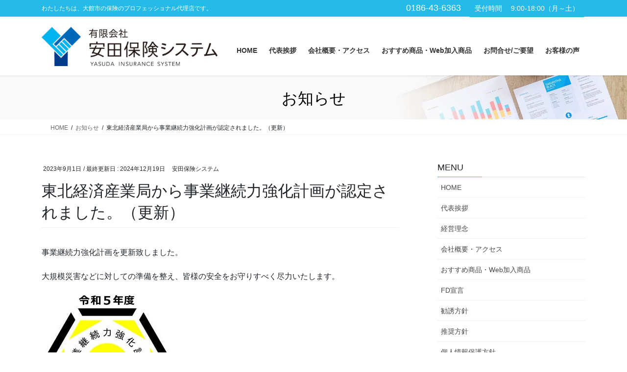

--- FILE ---
content_type: text/html; charset=UTF-8
request_url: https://yasudahoken.jp/info/%E6%9D%B1%E5%8C%97%E7%B5%8C%E6%B8%88%E7%94%A3%E6%A5%AD%E5%B1%80%E3%81%8B%E3%82%89%E4%BA%8B%E6%A5%AD%E7%B6%99%E7%B6%9A%E5%8A%9B%E5%BC%B7%E5%8C%96%E8%A8%88%E7%94%BB%E3%81%8C%E8%AA%8D%E5%AE%9A%E3%81%95/
body_size: 8544
content:
<!DOCTYPE html><html lang="ja"><head><meta charset="utf-8"><meta http-equiv="X-UA-Compatible" content="IE=edge"><meta name="viewport" content="width=device-width, initial-scale=1"><link media="all" href="https://yasudahoken.jp/wp-content/cache/autoptimize/css/autoptimize_e1dab25176013aec66e31f69d9ac9e2a.css" rel="stylesheet"><title>東北経済産業局から事業継続力強化計画が認定されました。（更新） | 有限会社　安田保険システム</title><meta name='robots' content='max-image-preview:large' /><link rel="alternate" type="application/rss+xml" title="有限会社　安田保険システム &raquo; フィード" href="https://yasudahoken.jp/feed/" /><link rel="alternate" type="application/rss+xml" title="有限会社　安田保険システム &raquo; コメントフィード" href="https://yasudahoken.jp/comments/feed/" /><link rel="alternate" title="oEmbed (JSON)" type="application/json+oembed" href="https://yasudahoken.jp/wp-json/oembed/1.0/embed?url=https%3A%2F%2Fyasudahoken.jp%2Finfo%2F%25e6%259d%25b1%25e5%258c%2597%25e7%25b5%258c%25e6%25b8%2588%25e7%2594%25a3%25e6%25a5%25ad%25e5%25b1%2580%25e3%2581%258b%25e3%2582%2589%25e4%25ba%258b%25e6%25a5%25ad%25e7%25b6%2599%25e7%25b6%259a%25e5%258a%259b%25e5%25bc%25b7%25e5%258c%2596%25e8%25a8%2588%25e7%2594%25bb%25e3%2581%258c%25e8%25aa%258d%25e5%25ae%259a%25e3%2581%2595%2F" /><link rel="alternate" title="oEmbed (XML)" type="text/xml+oembed" href="https://yasudahoken.jp/wp-json/oembed/1.0/embed?url=https%3A%2F%2Fyasudahoken.jp%2Finfo%2F%25e6%259d%25b1%25e5%258c%2597%25e7%25b5%258c%25e6%25b8%2588%25e7%2594%25a3%25e6%25a5%25ad%25e5%25b1%2580%25e3%2581%258b%25e3%2582%2589%25e4%25ba%258b%25e6%25a5%25ad%25e7%25b6%2599%25e7%25b6%259a%25e5%258a%259b%25e5%25bc%25b7%25e5%258c%2596%25e8%25a8%2588%25e7%2594%25bb%25e3%2581%258c%25e8%25aa%258d%25e5%25ae%259a%25e3%2581%2595%2F&#038;format=xml" /><meta name="description" content="事業継続力強化計画を更新致しました。大規模災害などに対しての準備を整え、皆様の安全をお守りすべく尽力いたします。" /> <script type="text/javascript" id="vk-blocks/breadcrumb-script-js-extra">var vkBreadcrumbSeparator = {"separator":""};
//# sourceURL=vk-blocks%2Fbreadcrumb-script-js-extra</script> <script type="text/javascript" src="https://yasudahoken.jp/wp-includes/js/jquery/jquery.min.js?ver=3.7.1" id="jquery-core-js"></script> <link rel="https://api.w.org/" href="https://yasudahoken.jp/wp-json/" /><link rel="alternate" title="JSON" type="application/json" href="https://yasudahoken.jp/wp-json/wp/v2/info/1483" /><link rel="EditURI" type="application/rsd+xml" title="RSD" href="https://yasudahoken.jp/xmlrpc.php?rsd" /><meta name="generator" content="WordPress 6.9" /><link rel="canonical" href="https://yasudahoken.jp/info/%e6%9d%b1%e5%8c%97%e7%b5%8c%e6%b8%88%e7%94%a3%e6%a5%ad%e5%b1%80%e3%81%8b%e3%82%89%e4%ba%8b%e6%a5%ad%e7%b6%99%e7%b6%9a%e5%8a%9b%e5%bc%b7%e5%8c%96%e8%a8%88%e7%94%bb%e3%81%8c%e8%aa%8d%e5%ae%9a%e3%81%95/" /><link rel='shortlink' href='https://yasudahoken.jp/?p=1483' /><meta property="og:site_name" content="有限会社　安田保険システム" /><meta property="og:url" content="https://yasudahoken.jp/info/%e6%9d%b1%e5%8c%97%e7%b5%8c%e6%b8%88%e7%94%a3%e6%a5%ad%e5%b1%80%e3%81%8b%e3%82%89%e4%ba%8b%e6%a5%ad%e7%b6%99%e7%b6%9a%e5%8a%9b%e5%bc%b7%e5%8c%96%e8%a8%88%e7%94%bb%e3%81%8c%e8%aa%8d%e5%ae%9a%e3%81%95/" /><meta property="og:title" content="東北経済産業局から事業継続力強化計画が認定されました。（更新） | 有限会社　安田保険システム" /><meta property="og:description" content="事業継続力強化計画を更新致しました。大規模災害などに対しての準備を整え、皆様の安全をお守りすべく尽力いたします。" /><meta property="og:type" content="article" /><meta property="og:image" content="https://yasudahoken.jp/wp-content/uploads/2023/08/nintei_logo-914x1024.jpg" /><meta property="og:image:width" content="914" /><meta property="og:image:height" content="1024" /><meta name="twitter:card" content="summary_large_image"><meta name="twitter:description" content="事業継続力強化計画を更新致しました。大規模災害などに対しての準備を整え、皆様の安全をお守りすべく尽力いたします。"><meta name="twitter:title" content="東北経済産業局から事業継続力強化計画が認定されました。（更新） | 有限会社　安田保険システム"><meta name="twitter:url" content="https://yasudahoken.jp/info/%e6%9d%b1%e5%8c%97%e7%b5%8c%e6%b8%88%e7%94%a3%e6%a5%ad%e5%b1%80%e3%81%8b%e3%82%89%e4%ba%8b%e6%a5%ad%e7%b6%99%e7%b6%9a%e5%8a%9b%e5%bc%b7%e5%8c%96%e8%a8%88%e7%94%bb%e3%81%8c%e8%aa%8d%e5%ae%9a%e3%81%95/"><meta name="twitter:image" content="https://yasudahoken.jp/wp-content/uploads/2023/08/nintei_logo-914x1024.jpg"><meta name="twitter:domain" content="yasudahoken.jp"><link rel="icon" href="https://yasudahoken.jp/wp-content/uploads/2019/03/cropped-logomark-32x32.png" sizes="32x32" /><link rel="icon" href="https://yasudahoken.jp/wp-content/uploads/2019/03/cropped-logomark-192x192.png" sizes="192x192" /><link rel="apple-touch-icon" href="https://yasudahoken.jp/wp-content/uploads/2019/03/cropped-logomark-180x180.png" /><meta name="msapplication-TileImage" content="https://yasudahoken.jp/wp-content/uploads/2019/03/cropped-logomark-270x270.png" /> <script type="application/ld+json">{"@context":"https://schema.org/","@type":"Article","headline":"東北経済産業局から事業継続力強化計画が認定されました。（更新）","image":"https://yasudahoken.jp/wp-content/uploads/2023/08/nintei_logo-320x180.jpg","datePublished":"2023-09-01T09:00:39+09:00","dateModified":"2024-12-19T10:17:30+09:00","author":{"@type":"organization","name":"安田保険システム","url":"https://yasudahoken.jp/","sameAs":""}}</script> <script id="_bownow_ts">var _bownow_ts = document.createElement('script');

_bownow_ts.charset = 'utf-8';

_bownow_ts.src = 'https://contents.bownow.jp/js/UTC_bce459e449b1f614bc68/trace.js';

document.getElementsByTagName('head')[0].appendChild(_bownow_ts);</script></head><body class="wp-singular info-template-default single single-info postid-1483 wp-theme-lightning-pro wp-child-theme-lightning-pro-child vk-blocks fa_v7_css post-name-%e6%9d%b1%e5%8c%97%e7%b5%8c%e6%b8%88%e7%94%a3%e6%a5%ad%e5%b1%80%e3%81%8b%e3%82%89%e4%ba%8b%e6%a5%ad%e7%b6%99%e7%b6%9a%e5%8a%9b%e5%bc%b7%e5%8c%96%e8%a8%88%e7%94%bb%e3%81%8c%e8%aa%8d%e5%ae%9a%e3%81%95 post-type-info sidebar-fix sidebar-fix-priority-top bootstrap4 device-pc"> <a class="skip-link screen-reader-text" href="#main">コンテンツに移動</a> <a class="skip-link screen-reader-text" href="#vk-mobile-nav">ナビゲーションに移動</a><header class="siteHeader"><div class="headerTop" id="headerTop"><div class="container"><p class="headerTop_description">わたしたちは、大館市の保険のプロフェッショナル代理店です。</p><nav><ul id="%1$s" class="%2$s nav"><li class="headerTop_tel"><span class="headerTop_tel_wrap"><i class="fas fa-mobile-alt"></i>0186-43-6363</span></li></ul></nav><div class="headerTop_contactBtn"><a href="/contact/" class="btn btn-primary">受付時間 　9:00-18:00（月～土）</a></div></div></div><div class="container siteHeadContainer"><div class="navbar-header"><p class="navbar-brand siteHeader_logo"> <a href="https://yasudahoken.jp/"> <span><img src="https://yasudahoken.jp/wp-content/uploads/2019/03/logomark.png" alt="有限会社　安田保険システム" /></span> </a></p></div><div id="gMenu_outer" class="gMenu_outer"><nav class="menu-g_nav-container"><ul id="menu-g_nav" class="menu gMenu vk-menu-acc"><li id="menu-item-219" class="menu-item menu-item-type-custom menu-item-object-custom menu-item-home"><a href="https://yasudahoken.jp/"><strong class="gMenu_name">HOME</strong></a></li><li id="menu-item-222" class="menu-item menu-item-type-post_type menu-item-object-page"><a href="https://yasudahoken.jp/message/"><strong class="gMenu_name">代表挨拶</strong></a></li><li id="menu-item-223" class="menu-item menu-item-type-post_type menu-item-object-page"><a href="https://yasudahoken.jp/company_profile/"><strong class="gMenu_name">会社概要・アクセス</strong></a></li><li id="menu-item-220" class="menu-item menu-item-type-post_type menu-item-object-page"><a href="https://yasudahoken.jp/recommend/"><strong class="gMenu_name">おすすめ商品・Web加入商品</strong></a></li><li id="menu-item-221" class="menu-item menu-item-type-post_type menu-item-object-page"><a href="https://yasudahoken.jp/contact/"><strong class="gMenu_name">お問合せ/ご要望</strong></a></li><li id="menu-item-627" class="menu-item menu-item-type-post_type menu-item-object-page"><a href="https://yasudahoken.jp/voice/"><strong class="gMenu_name">お客様の声</strong></a></li></ul></nav></div></div></header><div class="section page-header"><div class="container"><div class="row"><div class="col-md-12"><div class="page-header_pageTitle"> お知らせ</div></div></div></div></div><div class="section breadSection"><div class="container"><div class="row"><ol class="breadcrumb" itemscope itemtype="https://schema.org/BreadcrumbList"><li id="panHome" itemprop="itemListElement" itemscope itemtype="http://schema.org/ListItem"><a itemprop="item" href="https://yasudahoken.jp/"><span itemprop="name"><i class="fa-solid fa-house"></i> HOME</span></a><meta itemprop="position" content="1" /></li><li itemprop="itemListElement" itemscope itemtype="http://schema.org/ListItem"><a itemprop="item" href="https://yasudahoken.jp/info/"><span itemprop="name">お知らせ</span></a><meta itemprop="position" content="2" /></li><li><span>東北経済産業局から事業継続力強化計画が認定されました。（更新）</span><meta itemprop="position" content="3" /></li></ol></div></div></div><div class="section siteContent"><div class="container"><div class="row"><div class="col mainSection mainSection-col-two baseSection vk_posts-mainSection" id="main" role="main"><article id="post-1483" class="entry entry-full post-1483 info type-info status-publish has-post-thumbnail hentry"><header class="entry-header"><div class="entry-meta"> <span class="published entry-meta_items">2023年9月1日</span> <span class="entry-meta_items entry-meta_updated">/ 最終更新日 : <span class="updated">2024年12月19日</span></span> <span class="vcard author entry-meta_items entry-meta_items_author"><span class="fn">安田保険システム</span></span></div><h1 class="entry-title"> 東北経済産業局から事業継続力強化計画が認定されました。（更新）</h1></header><div class="entry-body"><p>事業継続力強化計画を更新致しました。</p><p>大規模災害などに対しての準備を整え、皆様の安全をお守りすべく尽力いたします。</p><p><a href="https://yasudahoken.jp/wp-content/uploads/2023/08/nintei_logo.jpg"><img fetchpriority="high" decoding="async" class="alignleft size-medium wp-image-1484" src="https://yasudahoken.jp/wp-content/uploads/2023/08/nintei_logo-268x300.jpg" alt="" width="268" height="300" srcset="https://yasudahoken.jp/wp-content/uploads/2023/08/nintei_logo-268x300.jpg 268w, https://yasudahoken.jp/wp-content/uploads/2023/08/nintei_logo-914x1024.jpg 914w, https://yasudahoken.jp/wp-content/uploads/2023/08/nintei_logo-768x860.jpg 768w, https://yasudahoken.jp/wp-content/uploads/2023/08/nintei_logo-1371x1536.jpg 1371w, https://yasudahoken.jp/wp-content/uploads/2023/08/nintei_logo.jpg 1615w" sizes="(max-width: 268px) 100vw, 268px" /></a></p></div><div class="entry-footer"></div></article><div class="vk_posts postNextPrev"><div id="post-1466" class="vk_post vk_post-postType-info card card-post card-horizontal card-sm vk_post-col-xs-12 vk_post-col-sm-12 vk_post-col-md-6 post-1466 info type-info status-publish hentry"><div class="card-horizontal-inner-row"><div class="vk_post-col-5 col-5 card-img-outer"><div class="vk_post_imgOuter" style="background-image:url(https://yasudahoken.jp/wp-content/themes/lightning-pro/assets/images/no-image.png)"><a href="https://yasudahoken.jp/info/%e5%96%b6%e6%a5%ad%e6%99%82%e9%96%93%e5%a4%89%e6%9b%b4%e3%83%bb%e5%a4%8f%e5%ad%a3%e4%bc%91%e6%9a%87%e3%81%ae%e3%81%8a%e3%81%97%e3%82%89%e3%81%9b/"><div class="card-img-overlay"></div><img src="https://yasudahoken.jp/wp-content/themes/lightning-pro/assets/images/no-image.png" class="vk_post_imgOuter_img card-img card-img-use-bg" /></a></div></div><div class="vk_post-col-7 col-7"><div class="vk_post_body card-body"><p class="postNextPrev_label">前の記事</p><h5 class="vk_post_title card-title"><a href="https://yasudahoken.jp/info/%e5%96%b6%e6%a5%ad%e6%99%82%e9%96%93%e5%a4%89%e6%9b%b4%e3%83%bb%e5%a4%8f%e5%ad%a3%e4%bc%91%e6%9a%87%e3%81%ae%e3%81%8a%e3%81%97%e3%82%89%e3%81%9b/">営業時間変更・夏季休暇のおしらせ</a></h5><div class="vk_post_date card-date published">2023年8月1日</div></div></div></div></div><div id="post-1488" class="vk_post vk_post-postType-info card card-post card-horizontal card-sm vk_post-col-xs-12 vk_post-col-sm-12 vk_post-col-md-6 card-horizontal-reverse postNextPrev_next post-1488 info type-info status-publish hentry"><div class="card-horizontal-inner-row"><div class="vk_post-col-5 col-5 card-img-outer"><div class="vk_post_imgOuter" style="background-image:url(https://yasudahoken.jp/wp-content/themes/lightning-pro/assets/images/no-image.png)"><a href="https://yasudahoken.jp/info/%e3%82%af%e3%83%9e%e3%81%ab%e8%a6%81%e6%b3%a8%e6%84%8f%e3%82%92%ef%bc%81/"><div class="card-img-overlay"></div><img src="https://yasudahoken.jp/wp-content/themes/lightning-pro/assets/images/no-image.png" class="vk_post_imgOuter_img card-img card-img-use-bg" /></a></div></div><div class="vk_post-col-7 col-7"><div class="vk_post_body card-body"><p class="postNextPrev_label">次の記事</p><h5 class="vk_post_title card-title"><a href="https://yasudahoken.jp/info/%e3%82%af%e3%83%9e%e3%81%ab%e8%a6%81%e6%b3%a8%e6%84%8f%e3%82%92%ef%bc%81/">クマに要注意を！</a></h5><div class="vk_post_date card-date published">2023年10月26日</div></div></div></div></div></div></div><div class="col subSection sideSection sideSection-col-two baseSection"><aside class="widget widget_nav_menu" id="nav_menu-2"><h1 class="widget-title subSection-title">MENU</h1><div class="menu-side_menu-container"><ul id="menu-side_menu" class="menu"><li id="menu-item-669" class="menu-item menu-item-type-post_type menu-item-object-page menu-item-home menu-item-669"><a href="https://yasudahoken.jp/">HOME</a></li><li id="menu-item-203" class="menu-item menu-item-type-post_type menu-item-object-page menu-item-203"><a href="https://yasudahoken.jp/message/">代表挨拶</a></li><li id="menu-item-199" class="menu-item menu-item-type-post_type menu-item-object-page menu-item-199"><a href="https://yasudahoken.jp/management_philosophy/">経営理念</a></li><li id="menu-item-195" class="menu-item menu-item-type-post_type menu-item-object-page menu-item-195"><a href="https://yasudahoken.jp/company_profile/">会社概要・アクセス</a></li><li id="menu-item-210" class="menu-item menu-item-type-post_type menu-item-object-page menu-item-210"><a href="https://yasudahoken.jp/recommend/">おすすめ商品・Web加入商品</a></li><li id="menu-item-1613" class="menu-item menu-item-type-post_type menu-item-object-page menu-item-1613"><a href="https://yasudahoken.jp/fd/">FD宣言</a></li><li id="menu-item-834" class="menu-item menu-item-type-post_type menu-item-object-page menu-item-834"><a href="https://yasudahoken.jp/invitation_policy/">勧誘方針</a></li><li id="menu-item-884" class="menu-item menu-item-type-post_type menu-item-object-page menu-item-884"><a href="https://yasudahoken.jp/recpolicy/">推奨方針</a></li><li id="menu-item-833" class="menu-item menu-item-type-post_type menu-item-object-page menu-item-833"><a href="https://yasudahoken.jp/privacy_policy/">個人情報保護方針</a></li><li id="menu-item-196" class="menu-item menu-item-type-post_type menu-item-object-page menu-item-196"><a href="https://yasudahoken.jp/contact/">お問合せ/ご要望</a></li></ul></div></aside><aside class="widget_text widget widget_custom_html" id="custom_html-2"><div class="textwidget custom-html-widget"><a href="https://yasudahoken.jp/manual/" class="bousai_Button">防災マニュアル</a></div></aside><aside class="widget widget_block" id="block-12"><div class="wp-block-vk-blocks-button vk_button vk_button-color-custom vk_button-align-block is-style-shine"><a href="https://yasudahoken.jp/info/" class="vk_button_link btn has-background has-vk-color-primary-background-color btn-lg btn-block" role="button" aria-pressed="true" rel="noopener"><div class="vk_button_link_caption"><span class="vk_button_link_txt">お知らせ</span></div></a></div></aside><aside class="widget widget_xo_event_calendar" id="xo_event_calendar-2"><h1 class="widget-title subSection-title">カレンダー</h1><div id="xo_event_calendar-2-calendar" class="xo-event-calendar"><div class="calendars xo-months"><div class="calendar xo-month-wrap"><table class="xo-month"><caption><div class="month-header"><button type="button" class="month-prev" onclick="this.disabled = true; xo_event_calendar_month(this,'2026-1',0,'','sun,sat,am,pm,rinji,jihen',1,1,1,1,1,'',1,1,'2026-2'); return false;"><span class="nav-prev">PREV</span></button><span class="calendar-caption">2026年 2月</span><button type="button" class="month-next" onclick="this.disabled = true; xo_event_calendar_month(this,'2026-3',0,'','sun,sat,am,pm,rinji,jihen',1,1,1,1,1,'',1,1,'2026-2'); return false;"><span class="nav-next">NEXT</span></button></div></caption><thead><tr><th class="monday">月</th><th class="tuesday">火</th><th class="wednesday">水</th><th class="thursday">木</th><th class="friday">金</th><th class="saturday">土</th><th class="sunday">日</th></tr></thead><tbody><tr><td colspan="7" class="month-week"><table class="month-dayname"><tbody><tr class="dayname"><td><div class="other-month">26</div></td><td><div class="other-month">27</div></td><td><div class="other-month">28</div></td><td><div class="other-month">29</div></td><td><div class="other-month">30</div></td><td><div class="other-month">31</div></td><td><div class="today holiday-sun" style="background-color: #fddde6">1</div></td></tr></tbody></table><div class="month-dayname-space"></div><table class="month-event-space"><tbody><tr><td><div></div></td><td><div></div></td><td><div></div></td><td><div></div></td><td><div></div></td><td><div></div></td><td><div></div></td></tr></tbody></table></td></tr><tr><td colspan="7" class="month-week"><table class="month-dayname"><tbody><tr class="dayname"><td><div>2</div></td><td><div>3</div></td><td><div>4</div></td><td><div>5</div></td><td><div>6</div></td><td><div>7</div></td><td><div class="holiday-sun" style="background-color: #fddde6">8</div></td></tr></tbody></table><div class="month-dayname-space"></div><table class="month-event-space"><tbody><tr><td><div></div></td><td><div></div></td><td><div></div></td><td><div></div></td><td><div></div></td><td><div></div></td><td><div></div></td></tr></tbody></table></td></tr><tr><td colspan="7" class="month-week"><table class="month-dayname"><tbody><tr class="dayname"><td><div>9</div></td><td><div>10</div></td><td><div class="holiday-sun" style="background-color: #fddde6">11</div></td><td><div>12</div></td><td><div>13</div></td><td><div>14</div></td><td><div class="holiday-sun" style="background-color: #fddde6">15</div></td></tr></tbody></table><div class="month-dayname-space"></div><table class="month-event-space"><tbody><tr><td><div></div></td><td><div></div></td><td><div></div></td><td><div></div></td><td><div></div></td><td><div></div></td><td><div></div></td></tr></tbody></table></td></tr><tr><td colspan="7" class="month-week"><table class="month-dayname"><tbody><tr class="dayname"><td><div>16</div></td><td><div>17</div></td><td><div>18</div></td><td><div>19</div></td><td><div>20</div></td><td><div>21</div></td><td><div class="holiday-sun" style="background-color: #fddde6">22</div></td></tr></tbody></table><div class="month-dayname-space"></div><table class="month-event-space"><tbody><tr><td><div></div></td><td><div></div></td><td><div></div></td><td><div></div></td><td><div></div></td><td><div></div></td><td><div></div></td></tr></tbody></table></td></tr><tr><td colspan="7" class="month-week"><table class="month-dayname"><tbody><tr class="dayname"><td><div class="holiday-sun" style="background-color: #fddde6">23</div></td><td><div>24</div></td><td><div>25</div></td><td><div>26</div></td><td><div>27</div></td><td><div>28</div></td><td><div class="other-month holiday-sun" style="background-color: #fddde6">1</div></td></tr></tbody></table><div class="month-dayname-space"></div><table class="month-event-space"><tbody><tr><td><div></div></td><td><div></div></td><td><div></div></td><td><div></div></td><td><div></div></td><td><div></div></td><td><div></div></td></tr></tbody></table></td></tr></tbody></table></div></div><div class="holiday-titles"><p class="holiday-title"><span style="background-color: #fddde6"></span>日曜日・祝日</p><p class="holiday-title"><span style="background-color: #f28eae"></span>臨時定休日</p><p class="holiday-title"><span style="background-color: #a7e86a"></span>営業時間変更日</p></div><div class="loading-animation"></div></div></aside><aside class="widget widget_text" id="text-2"><h1 class="widget-title subSection-title">おすすめリンク</h1><div class="textwidget"><p></p><div class="side_b"><a style="opacity: 1;" href="https://www.nihondaikyo.or.jp/" target="_blank" rel="noopener"><img decoding="async" src="https://softlyone.com/images/daikyoLogo.png" /></a></div><p><br /></p><div class="side_b"><a style="opacity: 1;" href="https://www.sompo-japan.co.jp/" target="_blank" rel="noopener"><img decoding="async" src="https://softlyone.com/images/sj_logo.png" /></a></div><p></p><div class="side_b"><a style="opacity: 1;" href="https://www.himawari-life.co.jp/" target="_blank" rel="noopener"><img decoding="async" src="https://softlyone.com/images/himalogoH2.jpg" alt="SOMPOひまわり生命" /></a></div><p></p></div></aside></div></div></div></div><footer class="section siteFooter"><div class="footerMenu"><div class="container"><nav class="menu-foot_menu-container"><ul id="menu-foot_menu" class="menu nav"><li id="menu-item-224" class="menu-item menu-item-type-custom menu-item-object-custom menu-item-home menu-item-224"><a href="//yasudahoken.jp/">HOME</a></li><li id="menu-item-228" class="menu-item menu-item-type-post_type menu-item-object-page menu-item-228"><a href="https://yasudahoken.jp/message/">代表挨拶</a></li><li id="menu-item-229" class="menu-item menu-item-type-post_type menu-item-object-page menu-item-229"><a href="https://yasudahoken.jp/company_profile/">会社概要・アクセス</a></li><li id="menu-item-232" class="menu-item menu-item-type-post_type menu-item-object-page menu-item-232"><a href="https://yasudahoken.jp/management_philosophy/">経営理念</a></li><li id="menu-item-227" class="menu-item menu-item-type-post_type menu-item-object-page menu-item-227"><a href="https://yasudahoken.jp/introduction/">保険一覧</a></li><li id="menu-item-225" class="menu-item menu-item-type-post_type menu-item-object-page menu-item-225"><a href="https://yasudahoken.jp/recommend/">おすすめ商品・Web加入商品</a></li><li id="menu-item-230" class="menu-item menu-item-type-post_type menu-item-object-page menu-item-230"><a href="https://yasudahoken.jp/privacy_policy/">個人情報保護方針</a></li><li id="menu-item-231" class="menu-item menu-item-type-post_type menu-item-object-page menu-item-231"><a href="https://yasudahoken.jp/invitation_policy/">勧誘方針</a></li><li id="menu-item-885" class="menu-item menu-item-type-post_type menu-item-object-page menu-item-885"><a href="https://yasudahoken.jp/recpolicy/">推奨方針</a></li><li id="menu-item-226" class="menu-item menu-item-type-post_type menu-item-object-page menu-item-226"><a href="https://yasudahoken.jp/contact/">お問合せ/ご要望</a></li><li id="menu-item-275" class="menu-item menu-item-type-post_type menu-item-object-page menu-item-275"><a href="https://yasudahoken.jp/site_map/">サイトマップ</a></li></ul></nav></div></div><div class="container sectionBox"><div class="row "><div class="col-md-4"><aside class="widget widget_wp_widget_vkexunit_profile" id="wp_widget_vkexunit_profile-3"><div class="veu_profile"><div class="profile" ><div class="media_outer media_left" style=""><img class="profile_media" src="https://yasudahoken.jp/wp-content/uploads/2019/03/logomark.png" alt="logomark" /></div><p class="profile_text">〒017-0044<br /> 秋田県大館市御成町3丁目7-17(大館ビル1F）<br /> TEL : 0186-43-6363<br /> FAX : 0186-43-6365</p></div></div></aside></div><div class="col-md-4"></div><div class="col-md-4"><aside class="widget widget_vkexunit_contact_section" id="vkexunit_contact_section-3"><section class="veu_contact veu_contentAddSection vk_contact veu_card"><div class="contact_frame veu_card_inner"><p class="contact_txt"><span class="contact_txt_catch">お気軽にお問い合わせください。</span><span class="contact_txt_tel veu_color_txt_key"><i class="contact_txt_tel_icon fa-solid fa-square-phone"></i>0186-43-6363</span><span class="contact_txt_time">受付時間 　9:00-18:00（月～土）</span></p><a href="https://yasudahoken.jp/contact/" class="btn btn-primary btn-lg contact_bt"><span class="contact_bt_txt"><i class="far fa-envelope"></i> お問い合わせ <i class="far fa-arrow-alt-circle-right"></i></span></a></div></section></aside></div></div></div><div class="container sectionBox copySection text-center"><p>Copyright &copy; 有限会社　安田保険システム All Rights Reserved.</p><div id="powerd">Powered by <a href="https://softlyone.com/" target="_blank">V-Hope</a></div></div></footer><div id="vk-mobile-nav-menu-btn" class="vk-mobile-nav-menu-btn">MENU</div><div class="vk-mobile-nav vk-mobile-nav-drop-in" id="vk-mobile-nav"><nav class="vk-mobile-nav-menu-outer" role="navigation"><ul id="menu-g_nav-1" class="vk-menu-acc menu"><li id="menu-item-219" class="menu-item menu-item-type-custom menu-item-object-custom menu-item-home menu-item-219"><a href="https://yasudahoken.jp/">HOME</a></li><li id="menu-item-222" class="menu-item menu-item-type-post_type menu-item-object-page menu-item-222"><a href="https://yasudahoken.jp/message/">代表挨拶</a></li><li id="menu-item-223" class="menu-item menu-item-type-post_type menu-item-object-page menu-item-223"><a href="https://yasudahoken.jp/company_profile/">会社概要・アクセス</a></li><li id="menu-item-220" class="menu-item menu-item-type-post_type menu-item-object-page menu-item-220"><a href="https://yasudahoken.jp/recommend/">おすすめ商品・Web加入商品</a></li><li id="menu-item-221" class="menu-item menu-item-type-post_type menu-item-object-page menu-item-221"><a href="https://yasudahoken.jp/contact/">お問合せ/ご要望</a></li><li id="menu-item-627" class="menu-item menu-item-type-post_type menu-item-object-page menu-item-627"><a href="https://yasudahoken.jp/voice/">お客様の声</a></li></ul></nav></div><script type="speculationrules">{"prefetch":[{"source":"document","where":{"and":[{"href_matches":"/*"},{"not":{"href_matches":["/wp-*.php","/wp-admin/*","/wp-content/uploads/*","/wp-content/*","/wp-content/plugins/*","/wp-content/themes/lightning-pro-child/*","/wp-content/themes/lightning-pro/*","/*\\?(.+)"]}},{"not":{"selector_matches":"a[rel~=\"nofollow\"]"}},{"not":{"selector_matches":".no-prefetch, .no-prefetch a"}}]},"eagerness":"conservative"}]}</script> <a href="#top" id="page_top" class="page_top_btn">PAGE TOP</a><script type="text/javascript" id="vk-blocks/table-of-contents-new-script-js-extra">var vkBlocksTocApi = {"apiUrl":"https://yasudahoken.jp/wp-json/vk-blocks/v1/toc_settings"};
//# sourceURL=vk-blocks%2Ftable-of-contents-new-script-js-extra</script> <script type="text/javascript" src="https://yasudahoken.jp/wp-includes/js/dist/hooks.min.js?ver=dd5603f07f9220ed27f1" id="wp-hooks-js"></script> <script type="text/javascript" src="https://yasudahoken.jp/wp-includes/js/dist/i18n.min.js?ver=c26c3dc7bed366793375" id="wp-i18n-js"></script> <script type="text/javascript" id="wp-i18n-js-after">wp.i18n.setLocaleData( { 'text direction\u0004ltr': [ 'ltr' ] } );
//# sourceURL=wp-i18n-js-after</script> <script type="text/javascript" id="contact-form-7-js-translations">( function( domain, translations ) {
	var localeData = translations.locale_data[ domain ] || translations.locale_data.messages;
	localeData[""].domain = domain;
	wp.i18n.setLocaleData( localeData, domain );
} )( "contact-form-7", {"translation-revision-date":"2025-10-29 09:23:50+0000","generator":"GlotPress\/4.0.3","domain":"messages","locale_data":{"messages":{"":{"domain":"messages","plural-forms":"nplurals=1; plural=0;","lang":"ja_JP"},"This contact form is placed in the wrong place.":["\u3053\u306e\u30b3\u30f3\u30bf\u30af\u30c8\u30d5\u30a9\u30fc\u30e0\u306f\u9593\u9055\u3063\u305f\u4f4d\u7f6e\u306b\u7f6e\u304b\u308c\u3066\u3044\u307e\u3059\u3002"],"Error:":["\u30a8\u30e9\u30fc:"]}},"comment":{"reference":"includes\/js\/index.js"}} );
//# sourceURL=contact-form-7-js-translations</script> <script type="text/javascript" id="contact-form-7-js-before">var wpcf7 = {
    "api": {
        "root": "https:\/\/yasudahoken.jp\/wp-json\/",
        "namespace": "contact-form-7\/v1"
    }
};
//# sourceURL=contact-form-7-js-before</script> <script type="text/javascript" id="vkExUnit_master-js-js-extra">var vkExOpt = {"ajax_url":"https://yasudahoken.jp/wp-admin/admin-ajax.php","hatena_entry":"https://yasudahoken.jp/wp-json/vk_ex_unit/v1/hatena_entry/","facebook_entry":"https://yasudahoken.jp/wp-json/vk_ex_unit/v1/facebook_entry/","facebook_count_enable":"","entry_count":"1","entry_from_post":"","homeUrl":"https://yasudahoken.jp/"};
//# sourceURL=vkExUnit_master-js-js-extra</script> <script type="text/javascript" id="xo-event-calendar-ajax-js-extra">var xo_event_calendar_object = {"ajax_url":"https://yasudahoken.jp/wp-admin/admin-ajax.php","action":"xo_event_calendar_month"};
var xo_simple_calendar_object = {"ajax_url":"https://yasudahoken.jp/wp-admin/admin-ajax.php","action":"xo_simple_calendar_month"};
//# sourceURL=xo-event-calendar-ajax-js-extra</script> <script type="text/javascript" id="lightning-js-js-extra">var lightningOpt = {"header_scrool":"1"};
//# sourceURL=lightning-js-js-extra</script> <script id="wp-emoji-settings" type="application/json">{"baseUrl":"https://s.w.org/images/core/emoji/17.0.2/72x72/","ext":".png","svgUrl":"https://s.w.org/images/core/emoji/17.0.2/svg/","svgExt":".svg","source":{"concatemoji":"https://yasudahoken.jp/wp-includes/js/wp-emoji-release.min.js?ver=6.9"}}</script> <script type="module">/*! This file is auto-generated */
const a=JSON.parse(document.getElementById("wp-emoji-settings").textContent),o=(window._wpemojiSettings=a,"wpEmojiSettingsSupports"),s=["flag","emoji"];function i(e){try{var t={supportTests:e,timestamp:(new Date).valueOf()};sessionStorage.setItem(o,JSON.stringify(t))}catch(e){}}function c(e,t,n){e.clearRect(0,0,e.canvas.width,e.canvas.height),e.fillText(t,0,0);t=new Uint32Array(e.getImageData(0,0,e.canvas.width,e.canvas.height).data);e.clearRect(0,0,e.canvas.width,e.canvas.height),e.fillText(n,0,0);const a=new Uint32Array(e.getImageData(0,0,e.canvas.width,e.canvas.height).data);return t.every((e,t)=>e===a[t])}function p(e,t){e.clearRect(0,0,e.canvas.width,e.canvas.height),e.fillText(t,0,0);var n=e.getImageData(16,16,1,1);for(let e=0;e<n.data.length;e++)if(0!==n.data[e])return!1;return!0}function u(e,t,n,a){switch(t){case"flag":return n(e,"\ud83c\udff3\ufe0f\u200d\u26a7\ufe0f","\ud83c\udff3\ufe0f\u200b\u26a7\ufe0f")?!1:!n(e,"\ud83c\udde8\ud83c\uddf6","\ud83c\udde8\u200b\ud83c\uddf6")&&!n(e,"\ud83c\udff4\udb40\udc67\udb40\udc62\udb40\udc65\udb40\udc6e\udb40\udc67\udb40\udc7f","\ud83c\udff4\u200b\udb40\udc67\u200b\udb40\udc62\u200b\udb40\udc65\u200b\udb40\udc6e\u200b\udb40\udc67\u200b\udb40\udc7f");case"emoji":return!a(e,"\ud83e\u1fac8")}return!1}function f(e,t,n,a){let r;const o=(r="undefined"!=typeof WorkerGlobalScope&&self instanceof WorkerGlobalScope?new OffscreenCanvas(300,150):document.createElement("canvas")).getContext("2d",{willReadFrequently:!0}),s=(o.textBaseline="top",o.font="600 32px Arial",{});return e.forEach(e=>{s[e]=t(o,e,n,a)}),s}function r(e){var t=document.createElement("script");t.src=e,t.defer=!0,document.head.appendChild(t)}a.supports={everything:!0,everythingExceptFlag:!0},new Promise(t=>{let n=function(){try{var e=JSON.parse(sessionStorage.getItem(o));if("object"==typeof e&&"number"==typeof e.timestamp&&(new Date).valueOf()<e.timestamp+604800&&"object"==typeof e.supportTests)return e.supportTests}catch(e){}return null}();if(!n){if("undefined"!=typeof Worker&&"undefined"!=typeof OffscreenCanvas&&"undefined"!=typeof URL&&URL.createObjectURL&&"undefined"!=typeof Blob)try{var e="postMessage("+f.toString()+"("+[JSON.stringify(s),u.toString(),c.toString(),p.toString()].join(",")+"));",a=new Blob([e],{type:"text/javascript"});const r=new Worker(URL.createObjectURL(a),{name:"wpTestEmojiSupports"});return void(r.onmessage=e=>{i(n=e.data),r.terminate(),t(n)})}catch(e){}i(n=f(s,u,c,p))}t(n)}).then(e=>{for(const n in e)a.supports[n]=e[n],a.supports.everything=a.supports.everything&&a.supports[n],"flag"!==n&&(a.supports.everythingExceptFlag=a.supports.everythingExceptFlag&&a.supports[n]);var t;a.supports.everythingExceptFlag=a.supports.everythingExceptFlag&&!a.supports.flag,a.supports.everything||((t=a.source||{}).concatemoji?r(t.concatemoji):t.wpemoji&&t.twemoji&&(r(t.twemoji),r(t.wpemoji)))});
//# sourceURL=https://yasudahoken.jp/wp-includes/js/wp-emoji-loader.min.js</script> 
 <SCRIPT LANGUAGE="JavaScript">function GoTravel(obj){
	obj.target="_blank";
	obj.href="https://agency-linkservice.sompo-japan.co.jp/AgencyCheck?agentno=0000146699&servicecd=01&serviceno=02";
}</script>  <SCRIPT LANGUAGE="JavaScript">function GoAuto(obj){
	obj.target="_blank";
	obj.href="https://agency-linkservice.sompo-japan.co.jp/AgencyCheck?agentno=0000146699&servicecd=02&serviceno=02";
}</script>  <SCRIPT LANGUAGE="JavaScript">function GoCustomer(obj){
	obj.target="_blank";
	obj.href="https://agency-linkservice.sompo-japan.co.jp/AgencyCheck?agentno=0000146699&servicecd=03&serviceno=02";
}</script>  <SCRIPT LANGUAGE="JavaScript">function GoJibai(obj){
	obj.target="_blank";
	obj.href="https://agency-linkservice.sompo-japan.co.jp/AgencyCheck?agentno=0000146699&servicecd=05&serviceno=01";
}</script>  <SCRIPT LANGUAGE="JavaScript">function GoNorupita(obj){
	obj.target="_blank";
	obj.href="https://agency-linkservice.sompo-japan.co.jp/AgencyCheck?agentno=0000146699&servicecd=06&serviceno=02";
}</script>  <script defer src="https://yasudahoken.jp/wp-content/cache/autoptimize/js/autoptimize_9ccbf5f117b93c13a2c676dc8e1d36d8.js"></script></body></html>